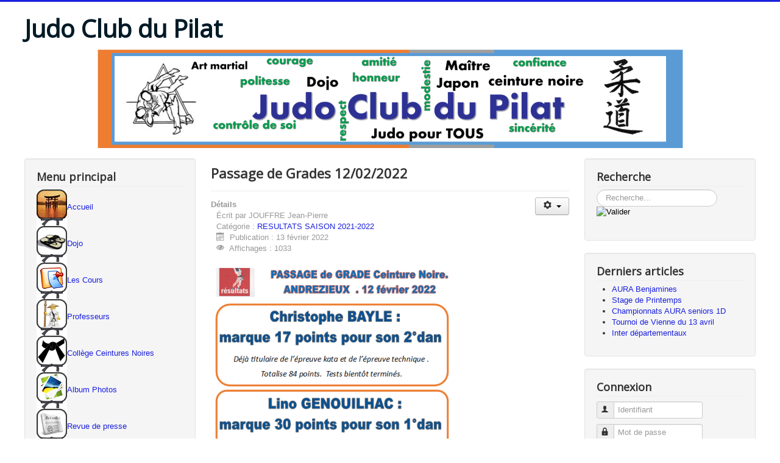

--- FILE ---
content_type: text/html; charset=utf-8
request_url: https://judoclubdupilat.fr/resultats/275-passage-de-grades-12-02-2022
body_size: 5195
content:
<!DOCTYPE html>
<html lang="fr-fr" dir="ltr">
<head>
	<meta name="viewport" content="width=device-width, initial-scale=1.0" />
	<meta charset="utf-8" />
	<base href="https://judoclubdupilat.fr/resultats/275-passage-de-grades-12-02-2022" />
	<meta name="author" content="JOUFFRE Jean-Pierre" />
	<meta name="description" content="Site internet du Judo Club du Pilat" />
	<meta name="generator" content="Joomla! - Open Source Content Management" />
	<title>Passage de Grades 12/02/2022</title>
	<link href="/templates/protostar/favicon.ico" rel="shortcut icon" type="image/vnd.microsoft.icon" />
	<link href="https://judoclubdupilat.fr/component/search/?Itemid=115&amp;catid=54&amp;id=275&amp;format=opensearch" rel="search" title="Valider Judo Club du Pilat" type="application/opensearchdescription+xml" />
	<link href="/templates/protostar/css/template.css?13d07b35c6bb60c801d305e8f8363f02" rel="stylesheet" />
	<link href="https://fonts.googleapis.com/css?family=Open+Sans" rel="stylesheet" />
	<style>

	h1, h2, h3, h4, h5, h6, .site-title {
		font-family: 'Open Sans', sans-serif;
	}
	body.site {
		border-top: 3px solid #1b21de;
		background-color: #ffffff;
	}
	a {
		color: #1b21de;
	}
	.nav-list > .active > a,
	.nav-list > .active > a:hover,
	.dropdown-menu li > a:hover,
	.dropdown-menu .active > a,
	.dropdown-menu .active > a:hover,
	.nav-pills > .active > a,
	.nav-pills > .active > a:hover,
	.btn-primary {
		background: #1b21de;
	}div.mod_search93 input[type="search"]{ width:auto; }
	</style>
	<script type="application/json" class="joomla-script-options new">{"csrf.token":"35d9e69d38340bd484ac7698319f3064","system.paths":{"root":"","base":""},"system.keepalive":{"interval":840000,"uri":"\/component\/ajax\/?format=json"}}</script>
	<script src="/media/jui/js/jquery.min.js?13d07b35c6bb60c801d305e8f8363f02"></script>
	<script src="/media/jui/js/jquery-noconflict.js?13d07b35c6bb60c801d305e8f8363f02"></script>
	<script src="/media/jui/js/jquery-migrate.min.js?13d07b35c6bb60c801d305e8f8363f02"></script>
	<script src="/media/jui/js/bootstrap.min.js?13d07b35c6bb60c801d305e8f8363f02"></script>
	<script src="/media/system/js/caption.js?13d07b35c6bb60c801d305e8f8363f02"></script>
	<script src="/templates/protostar/js/template.js?13d07b35c6bb60c801d305e8f8363f02"></script>
	<!--[if lt IE 9]><script src="/media/jui/js/html5.js?13d07b35c6bb60c801d305e8f8363f02"></script><![endif]-->
	<!--[if lt IE 9]><script src="/media/system/js/html5fallback.js?13d07b35c6bb60c801d305e8f8363f02"></script><![endif]-->
	<script src="/media/system/js/core.js?13d07b35c6bb60c801d305e8f8363f02"></script>
	<!--[if lt IE 9]><script src="/media/system/js/polyfill.event.js?13d07b35c6bb60c801d305e8f8363f02"></script><![endif]-->
	<script src="/media/system/js/keepalive.js?13d07b35c6bb60c801d305e8f8363f02"></script>
	<script>
jQuery(function($){ initTooltips(); $("body").on("subform-row-add", initTooltips); function initTooltips (event, container) { container = container || document;$(container).find(".hasTooltip").tooltip({"html": true,"container": "body"});} });jQuery(window).on('load',  function() {
				new JCaption('img.caption');
			});
	</script>

</head>
<body class="site com_content view-article no-layout no-task itemid-115 fluid">
	<!-- Body -->
	<div class="body" id="top">
		<div class="container-fluid">
			<!-- Header -->
			<header class="header" role="banner">
				<div class="header-inner clearfix">
					<a class="brand pull-left" href="/">
						<span class="site-title" title="Judo Club du Pilat">Judo Club du Pilat</span>											</a>
					<div class="header-search pull-right">
						
					</div>
				</div>
			</header>
								<div class="moduletable">
						

<div class="custom"  >
	<p style="text-align: center;"><img src="/images/banners/Baniere.png" alt="" width="961" height="196" /></p></div>
		</div>
	
			<div class="row-fluid">
									<!-- Begin Sidebar -->
					<div id="sidebar" class="span3">
						<div class="sidebar-nav">
							<div class="well _menu"><h3 class="page-header">Menu principal</h3><ul class="nav menu mod-list">
<li class="item-101 default"><a href="/" ><img src="/images/Accueil.png" alt="Accueil" /><span class="image-title">Accueil</span></a></li><li class="item-108"><a href="/dojo" ><img src="/images/Dojo.png" alt="Dojo" /><span class="image-title">Dojo</span></a></li><li class="item-113"><a href="/cours" ><img src="/images/Cours.png" alt="Les Cours" /><span class="image-title">Les Cours</span></a></li><li class="item-109"><a href="/professeurs" ><img src="/images/Prof.png" alt="Professeurs" /><span class="image-title">Professeurs</span></a></li><li class="item-110"><a href="/college-ceintures-noires" ><img src="/images/College_CN.png" alt="Collège Ceintures Noires" /><span class="image-title">Collège Ceintures Noires</span></a></li><li class="item-112"><a href="/album-photos" ><img src="/images/Album.png" alt="Album Photos" /><span class="image-title">Album Photos</span></a></li><li class="item-114"><a href="/revue-de-presse" ><img src="/images/Presse.png" alt="Revue de presse" /><span class="image-title">Revue de presse</span></a></li><li class="item-115 current active"><a href="/resultats" ><img src="/images/Resultats2.png" alt="Résultats" /><span class="image-title">Résultats</span></a></li><li class="item-116"><a href="/archives" ><img src="/images/Archive2.png" alt="Archives" /><span class="image-title">Archives</span></a></li><li class="item-132"><a href="/liens-web" ><img src="/images/EB.png" alt="Liens Web" /><span class="image-title">Liens Web</span></a></li></ul>
</div>
						</div>
					</div>
					<!-- End Sidebar -->
								<main id="content" role="main" class="span6">
					<!-- Begin Content -->
					
					<div id="system-message-container">
	</div>

					<div class="item-page" itemscope itemtype="https://schema.org/Article">
	<meta itemprop="inLanguage" content="fr-FR" />
	
		
			<div class="page-header">
		<h2 itemprop="headline">
			Passage de Grades 12/02/2022		</h2>
							</div>
							
<div class="icons">
	
					<div class="btn-group pull-right">
				<button class="btn dropdown-toggle" type="button" id="dropdownMenuButton-275" aria-label="Outils utilisateur"
				data-toggle="dropdown" aria-haspopup="true" aria-expanded="false">
					<span class="icon-cog" aria-hidden="true"></span>
					<span class="caret" aria-hidden="true"></span>
				</button>
								<ul class="dropdown-menu" aria-labelledby="dropdownMenuButton-275">
											<li class="print-icon"> <a href="/archives/54-archives-resultats/resultats-saison-2020-2022/275-passage-de-grades-12-02-2022?tmpl=component&amp;print=1&amp;layout=default" title="Imprimer l'article < Passage de Grades 12/02/2022 >" onclick="window.open(this.href,'win2','status=no,toolbar=no,scrollbars=yes,titlebar=no,menubar=no,resizable=yes,width=640,height=480,directories=no,location=no'); return false;" rel="nofollow">			<span class="icon-print" aria-hidden="true"></span>
		Imprimer	</a> </li>
																<li class="email-icon"> <a href="/component/mailto/?tmpl=component&amp;template=protostar&amp;link=a5146789a8671609332c96b00f211ef5696a3b5d" title="Envoyer ce lien à un ami" onclick="window.open(this.href,'win2','width=400,height=450,menubar=yes,resizable=yes'); return false;" rel="nofollow">			<span class="icon-envelope" aria-hidden="true"></span>
		E-mail	</a> </li>
														</ul>
			</div>
		
	</div>
			
		
						<dl class="article-info muted">

		
			<dt class="article-info-term">
									Détails							</dt>

							<dd class="createdby" itemprop="author" itemscope itemtype="https://schema.org/Person">
					Écrit par <span itemprop="name">JOUFFRE Jean-Pierre</span>	</dd>
			
			
										<dd class="category-name">
																		Catégorie : <a href="/archives/54-archives-resultats/resultats-saison-2020-2022" itemprop="genre">RESULTATS SAISON 2021-2022</a>							</dd>			
			
										<dd class="published">
				<span class="icon-calendar" aria-hidden="true"></span>
				<time datetime="2022-02-13T10:33:31+01:00" itemprop="datePublished">
					Publication : 13 février 2022				</time>
			</dd>			
		
					
			
										<dd class="hits">
					<span class="icon-eye-open" aria-hidden="true"></span>
					<meta itemprop="interactionCount" content="UserPageVisits:1033" />
					Affichages : 1033			</dd>						</dl>
	
	
		
								<div itemprop="articleBody">
		<p><img src="/images/PG120222.png" alt="" /></p> 	</div>

	
	<ul class="pager pagenav">
	<li class="previous">
		<a class="hasTooltip" title="Championnats seniors 1° div." aria-label="Article précédent&nbsp;: Championnats seniors 1° div." href="/archives/54-archives-resultats/resultats-saison-2020-2022/276-championnats-seniors-1-div" rel="prev">
			<span class="icon-chevron-left" aria-hidden="true"></span> <span aria-hidden="true">Précédent</span>		</a>
	</li>
	<li class="next">
		<a class="hasTooltip" title="Inter départements Minimes" aria-label="Article suivant&nbsp;: Inter départements Minimes" href="/archives/54-archives-resultats/resultats-saison-2020-2022/274-inter-departements-minimes" rel="next">
			<span aria-hidden="true">Suivant</span> <span class="icon-chevron-right" aria-hidden="true"></span>		</a>
	</li>
</ul>
							</div>

					<div class="clearfix"></div>
					<div aria-label="Fil de navigation" role="navigation">
	<ul itemscope itemtype="https://schema.org/BreadcrumbList" class="breadcrumb">
					<li>
				Vous êtes ici : &#160;
			</li>
		
						<li itemprop="itemListElement" itemscope itemtype="https://schema.org/ListItem">
											<a itemprop="item" href="/" class="pathway"><span itemprop="name">Accueil</span></a>
					
											<span class="divider">
							<img src="/media/system/images/arrow.png" alt="" />						</span>
										<meta itemprop="position" content="1">
				</li>
							<li itemprop="itemListElement" itemscope itemtype="https://schema.org/ListItem">
											<a itemprop="item" href="/resultats" class="pathway"><span itemprop="name">Résultats</span></a>
					
											<span class="divider">
							<img src="/media/system/images/arrow.png" alt="" />						</span>
										<meta itemprop="position" content="2">
				</li>
							<li itemprop="itemListElement" itemscope itemtype="https://schema.org/ListItem">
											<a itemprop="item" href="/archives" class="pathway"><span itemprop="name">ARCHIVES</span></a>
					
											<span class="divider">
							<img src="/media/system/images/arrow.png" alt="" />						</span>
										<meta itemprop="position" content="3">
				</li>
							<li itemprop="itemListElement" itemscope itemtype="https://schema.org/ListItem">
											<a itemprop="item" href="/archives/28-archives-resultats" class="pathway"><span itemprop="name">ARCHIVES RESULTATS</span></a>
					
											<span class="divider">
							<img src="/media/system/images/arrow.png" alt="" />						</span>
										<meta itemprop="position" content="4">
				</li>
							<li itemprop="itemListElement" itemscope itemtype="https://schema.org/ListItem">
											<a itemprop="item" href="/archives/54-archives-resultats/resultats-saison-2020-2022" class="pathway"><span itemprop="name">RESULTATS SAISON 2021-2022</span></a>
					
											<span class="divider">
							<img src="/media/system/images/arrow.png" alt="" />						</span>
										<meta itemprop="position" content="5">
				</li>
							<li itemprop="itemListElement" itemscope itemtype="https://schema.org/ListItem" class="active">
					<span itemprop="name">
						Passage de Grades 12/02/2022					</span>
					<meta itemprop="position" content="6">
				</li>
				</ul>
</div>

					<!-- End Content -->
				</main>
									<div id="aside" class="span3">
						<!-- Begin Right Sidebar -->
						<div class="well "><h3 class="page-header">Recherche</h3><div class="search mod_search93">
	<form action="/resultats" method="post" class="form-inline" role="search">
		<label for="mod-search-searchword93" class="element-invisible">Rechercher</label> <input name="searchword" id="mod-search-searchword93" maxlength="200"  class="inputbox search-query input-medium" type="search" size="20" placeholder="Recherche..." /> <input type="image" alt="Valider" class="button" src="/" onclick="this.form.searchword.focus();"/>		<input type="hidden" name="task" value="search" />
		<input type="hidden" name="option" value="com_search" />
		<input type="hidden" name="Itemid" value="115" />
	</form>
</div>
</div><div class="well "><h3 class="page-header">Derniers articles</h3><ul class="latestnews mod-list">
	<li itemscope itemtype="https://schema.org/Article">
		<a href="/resultats/337-aura-benjamines" itemprop="url">
			<span itemprop="name">
				AURA Benjamines			</span>
		</a>
	</li>
	<li itemscope itemtype="https://schema.org/Article">
		<a href="/revue-de-presse/336-stage-de-printemps" itemprop="url">
			<span itemprop="name">
				Stage de Printemps			</span>
		</a>
	</li>
	<li itemscope itemtype="https://schema.org/Article">
		<a href="/resultats/335-championnats-aura-seniors-1d" itemprop="url">
			<span itemprop="name">
				Championnats AURA seniors 1D			</span>
		</a>
	</li>
	<li itemscope itemtype="https://schema.org/Article">
		<a href="/resultats/334-tournoi-de-vienne-du-13-avril" itemprop="url">
			<span itemprop="name">
				Tournoi de Vienne du 13 avril			</span>
		</a>
	</li>
	<li itemscope itemtype="https://schema.org/Article">
		<a href="/resultats/333-inter-departementaux" itemprop="url">
			<span itemprop="name">
				Inter départementaux			</span>
		</a>
	</li>
</ul>
</div><div class="well "><h3 class="page-header">Connexion</h3><form action="/resultats" method="post" id="login-form" class="form-inline">
		<div class="userdata">
		<div id="form-login-username" class="control-group">
			<div class="controls">
									<div class="input-prepend">
						<span class="add-on">
							<span class="icon-user hasTooltip" title="Identifiant"></span>
							<label for="modlgn-username" class="element-invisible">Identifiant</label>
						</span>
						<input id="modlgn-username" type="text" name="username" class="input-small" tabindex="0" size="18" placeholder="Identifiant" />
					</div>
							</div>
		</div>
		<div id="form-login-password" class="control-group">
			<div class="controls">
									<div class="input-prepend">
						<span class="add-on">
							<span class="icon-lock hasTooltip" title="Mot de passe">
							</span>
								<label for="modlgn-passwd" class="element-invisible">Mot de passe							</label>
						</span>
						<input id="modlgn-passwd" type="password" name="password" class="input-small" tabindex="0" size="18" placeholder="Mot de passe" />
					</div>
							</div>
		</div>
				<div id="form-login-secretkey" class="control-group">
			<div class="controls">
									<div class="input-prepend input-append">
						<span class="add-on">
							<span class="icon-star hasTooltip" title="Clé secrète">
							</span>
								<label for="modlgn-secretkey" class="element-invisible">Clé secrète							</label>
						</span>
						<input id="modlgn-secretkey" autocomplete="one-time-code" type="text" name="secretkey" class="input-small" tabindex="0" size="18" placeholder="Clé secrète" />
						<span class="btn width-auto hasTooltip" title="Si vous avez activé l'authentification en deux étapes dans votre compte d'utilisateur, merci de saisir votre clé secrète. Si vous ne comprenez pas ce dont il s'agit, vous pouvez laisser le champ vide.">
							<span class="icon-help"></span>
						</span>
				</div>
				
			</div>
		</div>
						<div id="form-login-remember" class="control-group checkbox">
			<label for="modlgn-remember" class="control-label">Se souvenir de moi</label> <input id="modlgn-remember" type="checkbox" name="remember" class="inputbox" value="yes"/>
		</div>
				<div id="form-login-submit" class="control-group">
			<div class="controls">
				<button type="submit" tabindex="0" name="Submit" class="btn btn-primary login-button">Connexion</button>
			</div>
		</div>
					<ul class="unstyled">
							<li>
					<a href="/component/users/?view=registration&amp;Itemid=101">
					Créer un compte <span class="icon-arrow-right"></span></a>
				</li>
							<li>
					<a href="/component/users/?view=remind&amp;Itemid=101">
					Identifiant oublié ?</a>
				</li>
				<li>
					<a href="/component/users/?view=reset&amp;Itemid=101">
					Mot de passe oublié ?</a>
				</li>
			</ul>
		<input type="hidden" name="option" value="com_users" />
		<input type="hidden" name="task" value="user.login" />
		<input type="hidden" name="return" value="aHR0cHM6Ly9qdWRvY2x1YmR1cGlsYXQuZnIvcmVzdWx0YXRzLzI3NS1wYXNzYWdlLWRlLWdyYWRlcy0xMi0wMi0yMDIy" />
		<input type="hidden" name="35d9e69d38340bd484ac7698319f3064" value="1" />	</div>
	</form>
</div>
						<!-- End Right Sidebar -->
					</div>
							</div>
		</div>
	</div>
	<!-- Footer -->
	<footer class="footer" role="contentinfo">
		<div class="container-fluid">
			<hr />
			
			<p class="pull-right">
				<a href="#top" id="back-top">
					Haut de page				</a>
			</p>
			<p>
				&copy; 2026 Judo Club du Pilat			</p>
		</div>
	</footer>
	
</body>
</html>
